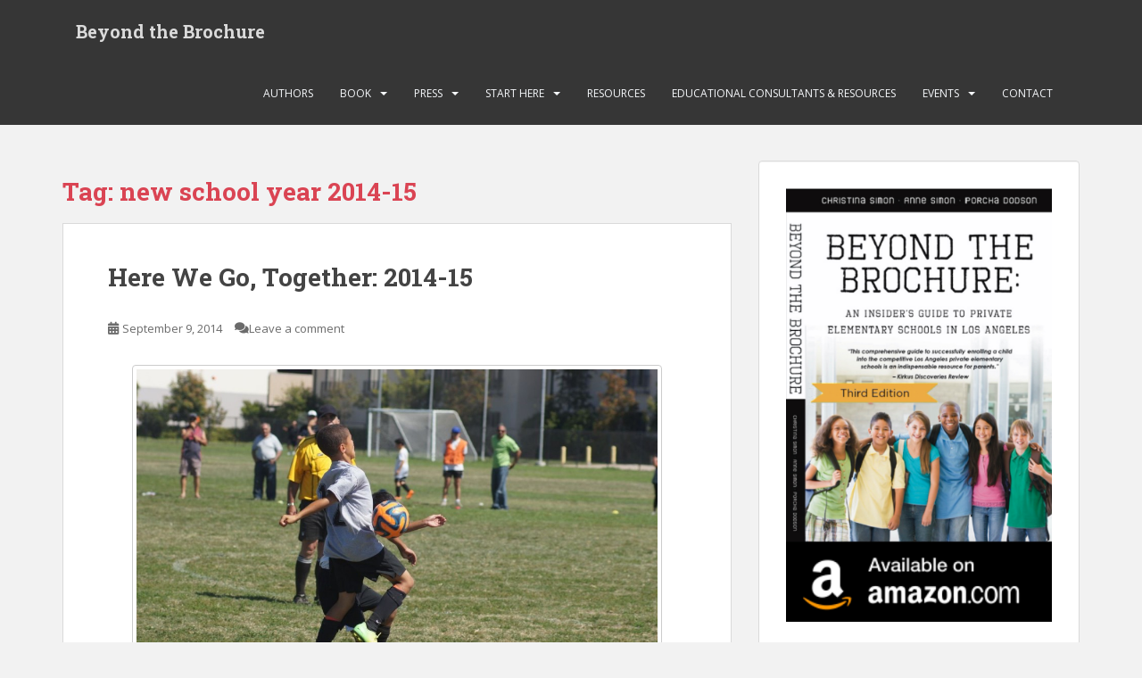

--- FILE ---
content_type: text/html; charset=UTF-8
request_url: https://beyondthebrochurela.com/tag/new-school-year-2014-15/
body_size: 14556
content:
<!doctype html>
<!--[if !IE]>
<html class="no-js non-ie" lang="en"> <![endif]-->
<!--[if IE 7 ]>
<html class="no-js ie7" lang="en"> <![endif]-->
<!--[if IE 8 ]>
<html class="no-js ie8" lang="en"> <![endif]-->
<!--[if IE 9 ]>
<html class="no-js ie9" lang="en"> <![endif]-->
<!--[if gt IE 9]><!-->
<html class="no-js" lang="en"> <!--<![endif]-->
<head>
<meta charset="UTF-8">
<meta name="viewport" content="width=device-width, initial-scale=1">
<meta name="theme-color" content="">
<link rel="profile" href="http://gmpg.org/xfn/11">

<title>new school year 2014-15 &#8211; Beyond the Brochure</title>
<style type='text/css'>
					.no-break br {
						display: none !important;
					}
			</style><meta name='robots' content='max-image-preview:large' />
	<style>img:is([sizes="auto" i], [sizes^="auto," i]) { contain-intrinsic-size: 3000px 1500px }</style>
	<link rel='dns-prefetch' href='//fonts.googleapis.com' />
<link rel="alternate" type="application/rss+xml" title="Beyond the Brochure &raquo; Feed" href="https://beyondthebrochurela.com/feed/" />
<link rel="alternate" type="application/rss+xml" title="Beyond the Brochure &raquo; Comments Feed" href="https://beyondthebrochurela.com/comments/feed/" />
<script type="text/javascript" id="wpp-js" src="https://beyondthebrochurela.com/wp-content/plugins/wordpress-popular-posts/assets/js/wpp.min.js?ver=7.2.0" data-sampling="0" data-sampling-rate="100" data-api-url="https://beyondthebrochurela.com/wp-json/wordpress-popular-posts" data-post-id="0" data-token="accdc3794a" data-lang="0" data-debug="0"></script>
<link rel="alternate" type="application/rss+xml" title="Beyond the Brochure &raquo; new school year 2014-15 Tag Feed" href="https://beyondthebrochurela.com/tag/new-school-year-2014-15/feed/" />
		<!-- This site uses the Google Analytics by ExactMetrics plugin v8.3.1 - Using Analytics tracking - https://www.exactmetrics.com/ -->
		<!-- Note: ExactMetrics is not currently configured on this site. The site owner needs to authenticate with Google Analytics in the ExactMetrics settings panel. -->
					<!-- No tracking code set -->
				<!-- / Google Analytics by ExactMetrics -->
				<!-- This site uses the Google Analytics by MonsterInsights plugin v9.3.0 - Using Analytics tracking - https://www.monsterinsights.com/ -->
		<!-- Note: MonsterInsights is not currently configured on this site. The site owner needs to authenticate with Google Analytics in the MonsterInsights settings panel. -->
					<!-- No tracking code set -->
				<!-- / Google Analytics by MonsterInsights -->
		<script type="text/javascript">
/* <![CDATA[ */
window._wpemojiSettings = {"baseUrl":"https:\/\/s.w.org\/images\/core\/emoji\/15.0.3\/72x72\/","ext":".png","svgUrl":"https:\/\/s.w.org\/images\/core\/emoji\/15.0.3\/svg\/","svgExt":".svg","source":{"concatemoji":"https:\/\/beyondthebrochurela.com\/wp-includes\/js\/wp-emoji-release.min.js?ver=6.7.4"}};
/*! This file is auto-generated */
!function(i,n){var o,s,e;function c(e){try{var t={supportTests:e,timestamp:(new Date).valueOf()};sessionStorage.setItem(o,JSON.stringify(t))}catch(e){}}function p(e,t,n){e.clearRect(0,0,e.canvas.width,e.canvas.height),e.fillText(t,0,0);var t=new Uint32Array(e.getImageData(0,0,e.canvas.width,e.canvas.height).data),r=(e.clearRect(0,0,e.canvas.width,e.canvas.height),e.fillText(n,0,0),new Uint32Array(e.getImageData(0,0,e.canvas.width,e.canvas.height).data));return t.every(function(e,t){return e===r[t]})}function u(e,t,n){switch(t){case"flag":return n(e,"\ud83c\udff3\ufe0f\u200d\u26a7\ufe0f","\ud83c\udff3\ufe0f\u200b\u26a7\ufe0f")?!1:!n(e,"\ud83c\uddfa\ud83c\uddf3","\ud83c\uddfa\u200b\ud83c\uddf3")&&!n(e,"\ud83c\udff4\udb40\udc67\udb40\udc62\udb40\udc65\udb40\udc6e\udb40\udc67\udb40\udc7f","\ud83c\udff4\u200b\udb40\udc67\u200b\udb40\udc62\u200b\udb40\udc65\u200b\udb40\udc6e\u200b\udb40\udc67\u200b\udb40\udc7f");case"emoji":return!n(e,"\ud83d\udc26\u200d\u2b1b","\ud83d\udc26\u200b\u2b1b")}return!1}function f(e,t,n){var r="undefined"!=typeof WorkerGlobalScope&&self instanceof WorkerGlobalScope?new OffscreenCanvas(300,150):i.createElement("canvas"),a=r.getContext("2d",{willReadFrequently:!0}),o=(a.textBaseline="top",a.font="600 32px Arial",{});return e.forEach(function(e){o[e]=t(a,e,n)}),o}function t(e){var t=i.createElement("script");t.src=e,t.defer=!0,i.head.appendChild(t)}"undefined"!=typeof Promise&&(o="wpEmojiSettingsSupports",s=["flag","emoji"],n.supports={everything:!0,everythingExceptFlag:!0},e=new Promise(function(e){i.addEventListener("DOMContentLoaded",e,{once:!0})}),new Promise(function(t){var n=function(){try{var e=JSON.parse(sessionStorage.getItem(o));if("object"==typeof e&&"number"==typeof e.timestamp&&(new Date).valueOf()<e.timestamp+604800&&"object"==typeof e.supportTests)return e.supportTests}catch(e){}return null}();if(!n){if("undefined"!=typeof Worker&&"undefined"!=typeof OffscreenCanvas&&"undefined"!=typeof URL&&URL.createObjectURL&&"undefined"!=typeof Blob)try{var e="postMessage("+f.toString()+"("+[JSON.stringify(s),u.toString(),p.toString()].join(",")+"));",r=new Blob([e],{type:"text/javascript"}),a=new Worker(URL.createObjectURL(r),{name:"wpTestEmojiSupports"});return void(a.onmessage=function(e){c(n=e.data),a.terminate(),t(n)})}catch(e){}c(n=f(s,u,p))}t(n)}).then(function(e){for(var t in e)n.supports[t]=e[t],n.supports.everything=n.supports.everything&&n.supports[t],"flag"!==t&&(n.supports.everythingExceptFlag=n.supports.everythingExceptFlag&&n.supports[t]);n.supports.everythingExceptFlag=n.supports.everythingExceptFlag&&!n.supports.flag,n.DOMReady=!1,n.readyCallback=function(){n.DOMReady=!0}}).then(function(){return e}).then(function(){var e;n.supports.everything||(n.readyCallback(),(e=n.source||{}).concatemoji?t(e.concatemoji):e.wpemoji&&e.twemoji&&(t(e.twemoji),t(e.wpemoji)))}))}((window,document),window._wpemojiSettings);
/* ]]> */
</script>
<style id='wp-emoji-styles-inline-css' type='text/css'>

	img.wp-smiley, img.emoji {
		display: inline !important;
		border: none !important;
		box-shadow: none !important;
		height: 1em !important;
		width: 1em !important;
		margin: 0 0.07em !important;
		vertical-align: -0.1em !important;
		background: none !important;
		padding: 0 !important;
	}
</style>
<link rel='stylesheet' id='wp-block-library-css' href='https://beyondthebrochurela.com/wp-includes/css/dist/block-library/style.min.css?ver=6.7.4' type='text/css' media='all' />
<style id='qsm-quiz-style-inline-css' type='text/css'>


</style>
<link rel='stylesheet' id='wp-components-css' href='https://beyondthebrochurela.com/wp-includes/css/dist/components/style.min.css?ver=6.7.4' type='text/css' media='all' />
<link rel='stylesheet' id='wp-preferences-css' href='https://beyondthebrochurela.com/wp-includes/css/dist/preferences/style.min.css?ver=6.7.4' type='text/css' media='all' />
<link rel='stylesheet' id='wp-block-editor-css' href='https://beyondthebrochurela.com/wp-includes/css/dist/block-editor/style.min.css?ver=6.7.4' type='text/css' media='all' />
<link rel='stylesheet' id='wp-reusable-blocks-css' href='https://beyondthebrochurela.com/wp-includes/css/dist/reusable-blocks/style.min.css?ver=6.7.4' type='text/css' media='all' />
<link rel='stylesheet' id='wp-patterns-css' href='https://beyondthebrochurela.com/wp-includes/css/dist/patterns/style.min.css?ver=6.7.4' type='text/css' media='all' />
<link rel='stylesheet' id='wp-editor-css' href='https://beyondthebrochurela.com/wp-includes/css/dist/editor/style.min.css?ver=6.7.4' type='text/css' media='all' />
<link rel='stylesheet' id='pdf_columns-cgb-style-css-css' href='https://beyondthebrochurela.com/wp-content/plugins/nopeamedia/blocks/dist/blocks.style.build.css?ver=6.7.4' type='text/css' media='all' />
<style id='classic-theme-styles-inline-css' type='text/css'>
/*! This file is auto-generated */
.wp-block-button__link{color:#fff;background-color:#32373c;border-radius:9999px;box-shadow:none;text-decoration:none;padding:calc(.667em + 2px) calc(1.333em + 2px);font-size:1.125em}.wp-block-file__button{background:#32373c;color:#fff;text-decoration:none}
</style>
<style id='global-styles-inline-css' type='text/css'>
:root{--wp--preset--aspect-ratio--square: 1;--wp--preset--aspect-ratio--4-3: 4/3;--wp--preset--aspect-ratio--3-4: 3/4;--wp--preset--aspect-ratio--3-2: 3/2;--wp--preset--aspect-ratio--2-3: 2/3;--wp--preset--aspect-ratio--16-9: 16/9;--wp--preset--aspect-ratio--9-16: 9/16;--wp--preset--color--black: #000000;--wp--preset--color--cyan-bluish-gray: #abb8c3;--wp--preset--color--white: #ffffff;--wp--preset--color--pale-pink: #f78da7;--wp--preset--color--vivid-red: #cf2e2e;--wp--preset--color--luminous-vivid-orange: #ff6900;--wp--preset--color--luminous-vivid-amber: #fcb900;--wp--preset--color--light-green-cyan: #7bdcb5;--wp--preset--color--vivid-green-cyan: #00d084;--wp--preset--color--pale-cyan-blue: #8ed1fc;--wp--preset--color--vivid-cyan-blue: #0693e3;--wp--preset--color--vivid-purple: #9b51e0;--wp--preset--gradient--vivid-cyan-blue-to-vivid-purple: linear-gradient(135deg,rgba(6,147,227,1) 0%,rgb(155,81,224) 100%);--wp--preset--gradient--light-green-cyan-to-vivid-green-cyan: linear-gradient(135deg,rgb(122,220,180) 0%,rgb(0,208,130) 100%);--wp--preset--gradient--luminous-vivid-amber-to-luminous-vivid-orange: linear-gradient(135deg,rgba(252,185,0,1) 0%,rgba(255,105,0,1) 100%);--wp--preset--gradient--luminous-vivid-orange-to-vivid-red: linear-gradient(135deg,rgba(255,105,0,1) 0%,rgb(207,46,46) 100%);--wp--preset--gradient--very-light-gray-to-cyan-bluish-gray: linear-gradient(135deg,rgb(238,238,238) 0%,rgb(169,184,195) 100%);--wp--preset--gradient--cool-to-warm-spectrum: linear-gradient(135deg,rgb(74,234,220) 0%,rgb(151,120,209) 20%,rgb(207,42,186) 40%,rgb(238,44,130) 60%,rgb(251,105,98) 80%,rgb(254,248,76) 100%);--wp--preset--gradient--blush-light-purple: linear-gradient(135deg,rgb(255,206,236) 0%,rgb(152,150,240) 100%);--wp--preset--gradient--blush-bordeaux: linear-gradient(135deg,rgb(254,205,165) 0%,rgb(254,45,45) 50%,rgb(107,0,62) 100%);--wp--preset--gradient--luminous-dusk: linear-gradient(135deg,rgb(255,203,112) 0%,rgb(199,81,192) 50%,rgb(65,88,208) 100%);--wp--preset--gradient--pale-ocean: linear-gradient(135deg,rgb(255,245,203) 0%,rgb(182,227,212) 50%,rgb(51,167,181) 100%);--wp--preset--gradient--electric-grass: linear-gradient(135deg,rgb(202,248,128) 0%,rgb(113,206,126) 100%);--wp--preset--gradient--midnight: linear-gradient(135deg,rgb(2,3,129) 0%,rgb(40,116,252) 100%);--wp--preset--font-size--small: 13px;--wp--preset--font-size--medium: 20px;--wp--preset--font-size--large: 36px;--wp--preset--font-size--x-large: 42px;--wp--preset--spacing--20: 0.44rem;--wp--preset--spacing--30: 0.67rem;--wp--preset--spacing--40: 1rem;--wp--preset--spacing--50: 1.5rem;--wp--preset--spacing--60: 2.25rem;--wp--preset--spacing--70: 3.38rem;--wp--preset--spacing--80: 5.06rem;--wp--preset--shadow--natural: 6px 6px 9px rgba(0, 0, 0, 0.2);--wp--preset--shadow--deep: 12px 12px 50px rgba(0, 0, 0, 0.4);--wp--preset--shadow--sharp: 6px 6px 0px rgba(0, 0, 0, 0.2);--wp--preset--shadow--outlined: 6px 6px 0px -3px rgba(255, 255, 255, 1), 6px 6px rgba(0, 0, 0, 1);--wp--preset--shadow--crisp: 6px 6px 0px rgba(0, 0, 0, 1);}:where(.is-layout-flex){gap: 0.5em;}:where(.is-layout-grid){gap: 0.5em;}body .is-layout-flex{display: flex;}.is-layout-flex{flex-wrap: wrap;align-items: center;}.is-layout-flex > :is(*, div){margin: 0;}body .is-layout-grid{display: grid;}.is-layout-grid > :is(*, div){margin: 0;}:where(.wp-block-columns.is-layout-flex){gap: 2em;}:where(.wp-block-columns.is-layout-grid){gap: 2em;}:where(.wp-block-post-template.is-layout-flex){gap: 1.25em;}:where(.wp-block-post-template.is-layout-grid){gap: 1.25em;}.has-black-color{color: var(--wp--preset--color--black) !important;}.has-cyan-bluish-gray-color{color: var(--wp--preset--color--cyan-bluish-gray) !important;}.has-white-color{color: var(--wp--preset--color--white) !important;}.has-pale-pink-color{color: var(--wp--preset--color--pale-pink) !important;}.has-vivid-red-color{color: var(--wp--preset--color--vivid-red) !important;}.has-luminous-vivid-orange-color{color: var(--wp--preset--color--luminous-vivid-orange) !important;}.has-luminous-vivid-amber-color{color: var(--wp--preset--color--luminous-vivid-amber) !important;}.has-light-green-cyan-color{color: var(--wp--preset--color--light-green-cyan) !important;}.has-vivid-green-cyan-color{color: var(--wp--preset--color--vivid-green-cyan) !important;}.has-pale-cyan-blue-color{color: var(--wp--preset--color--pale-cyan-blue) !important;}.has-vivid-cyan-blue-color{color: var(--wp--preset--color--vivid-cyan-blue) !important;}.has-vivid-purple-color{color: var(--wp--preset--color--vivid-purple) !important;}.has-black-background-color{background-color: var(--wp--preset--color--black) !important;}.has-cyan-bluish-gray-background-color{background-color: var(--wp--preset--color--cyan-bluish-gray) !important;}.has-white-background-color{background-color: var(--wp--preset--color--white) !important;}.has-pale-pink-background-color{background-color: var(--wp--preset--color--pale-pink) !important;}.has-vivid-red-background-color{background-color: var(--wp--preset--color--vivid-red) !important;}.has-luminous-vivid-orange-background-color{background-color: var(--wp--preset--color--luminous-vivid-orange) !important;}.has-luminous-vivid-amber-background-color{background-color: var(--wp--preset--color--luminous-vivid-amber) !important;}.has-light-green-cyan-background-color{background-color: var(--wp--preset--color--light-green-cyan) !important;}.has-vivid-green-cyan-background-color{background-color: var(--wp--preset--color--vivid-green-cyan) !important;}.has-pale-cyan-blue-background-color{background-color: var(--wp--preset--color--pale-cyan-blue) !important;}.has-vivid-cyan-blue-background-color{background-color: var(--wp--preset--color--vivid-cyan-blue) !important;}.has-vivid-purple-background-color{background-color: var(--wp--preset--color--vivid-purple) !important;}.has-black-border-color{border-color: var(--wp--preset--color--black) !important;}.has-cyan-bluish-gray-border-color{border-color: var(--wp--preset--color--cyan-bluish-gray) !important;}.has-white-border-color{border-color: var(--wp--preset--color--white) !important;}.has-pale-pink-border-color{border-color: var(--wp--preset--color--pale-pink) !important;}.has-vivid-red-border-color{border-color: var(--wp--preset--color--vivid-red) !important;}.has-luminous-vivid-orange-border-color{border-color: var(--wp--preset--color--luminous-vivid-orange) !important;}.has-luminous-vivid-amber-border-color{border-color: var(--wp--preset--color--luminous-vivid-amber) !important;}.has-light-green-cyan-border-color{border-color: var(--wp--preset--color--light-green-cyan) !important;}.has-vivid-green-cyan-border-color{border-color: var(--wp--preset--color--vivid-green-cyan) !important;}.has-pale-cyan-blue-border-color{border-color: var(--wp--preset--color--pale-cyan-blue) !important;}.has-vivid-cyan-blue-border-color{border-color: var(--wp--preset--color--vivid-cyan-blue) !important;}.has-vivid-purple-border-color{border-color: var(--wp--preset--color--vivid-purple) !important;}.has-vivid-cyan-blue-to-vivid-purple-gradient-background{background: var(--wp--preset--gradient--vivid-cyan-blue-to-vivid-purple) !important;}.has-light-green-cyan-to-vivid-green-cyan-gradient-background{background: var(--wp--preset--gradient--light-green-cyan-to-vivid-green-cyan) !important;}.has-luminous-vivid-amber-to-luminous-vivid-orange-gradient-background{background: var(--wp--preset--gradient--luminous-vivid-amber-to-luminous-vivid-orange) !important;}.has-luminous-vivid-orange-to-vivid-red-gradient-background{background: var(--wp--preset--gradient--luminous-vivid-orange-to-vivid-red) !important;}.has-very-light-gray-to-cyan-bluish-gray-gradient-background{background: var(--wp--preset--gradient--very-light-gray-to-cyan-bluish-gray) !important;}.has-cool-to-warm-spectrum-gradient-background{background: var(--wp--preset--gradient--cool-to-warm-spectrum) !important;}.has-blush-light-purple-gradient-background{background: var(--wp--preset--gradient--blush-light-purple) !important;}.has-blush-bordeaux-gradient-background{background: var(--wp--preset--gradient--blush-bordeaux) !important;}.has-luminous-dusk-gradient-background{background: var(--wp--preset--gradient--luminous-dusk) !important;}.has-pale-ocean-gradient-background{background: var(--wp--preset--gradient--pale-ocean) !important;}.has-electric-grass-gradient-background{background: var(--wp--preset--gradient--electric-grass) !important;}.has-midnight-gradient-background{background: var(--wp--preset--gradient--midnight) !important;}.has-small-font-size{font-size: var(--wp--preset--font-size--small) !important;}.has-medium-font-size{font-size: var(--wp--preset--font-size--medium) !important;}.has-large-font-size{font-size: var(--wp--preset--font-size--large) !important;}.has-x-large-font-size{font-size: var(--wp--preset--font-size--x-large) !important;}
:where(.wp-block-post-template.is-layout-flex){gap: 1.25em;}:where(.wp-block-post-template.is-layout-grid){gap: 1.25em;}
:where(.wp-block-columns.is-layout-flex){gap: 2em;}:where(.wp-block-columns.is-layout-grid){gap: 2em;}
:root :where(.wp-block-pullquote){font-size: 1.5em;line-height: 1.6;}
</style>
<link rel='stylesheet' id='css/e2pdf.frontend.global-css' href='https://beyondthebrochurela.com/wp-content/plugins/e2pdf/css/e2pdf.frontend.global.css?ver=1.28.13' type='text/css' media='all' />
<link rel='stylesheet' id='pdf-generator-for-wp-css' href='https://beyondthebrochurela.com/wp-content/plugins/pdf-generator-for-wp/public/src/scss/pdf-generator-for-wp-public.css?ver=1.5.6' type='text/css' media='all' />
<link rel='stylesheet' id='dashicons-css' href='https://beyondthebrochurela.com/wp-includes/css/dashicons.min.css?ver=6.7.4' type='text/css' media='all' />
<link rel='stylesheet' id='thickbox-css' href='https://beyondthebrochurela.com/wp-includes/js/thickbox/thickbox.css?ver=6.7.4' type='text/css' media='all' />
<link rel='stylesheet' id='pdf-generator-for-wpcommon-css' href='https://beyondthebrochurela.com/wp-content/plugins/pdf-generator-for-wp/common/src/scss/pdf-generator-for-wp-common.css?ver=1.5.6' type='text/css' media='all' />
<link rel='stylesheet' id='SFSIPLUSmainCss-css' href='https://beyondthebrochurela.com/wp-content/plugins/ultimate-social-media-plus/css/sfsi-style.css?ver=3.7.0' type='text/css' media='all' />
<link rel='stylesheet' id='wpProQuiz_front_style-css' href='https://beyondthebrochurela.com/wp-content/plugins/wp-pro-quiz/css/wpProQuiz_front.min.css?ver=0.37' type='text/css' media='all' />
<link rel='stylesheet' id='wordpress-popular-posts-css-css' href='https://beyondthebrochurela.com/wp-content/plugins/wordpress-popular-posts/assets/css/wpp.css?ver=7.2.0' type='text/css' media='all' />
<link rel='stylesheet' id='sparkling-bootstrap-css' href='https://beyondthebrochurela.com/wp-content/themes/sparkling/assets/css/bootstrap.min.css?ver=6.7.4' type='text/css' media='all' />
<link rel='stylesheet' id='sparkling-icons-css' href='https://beyondthebrochurela.com/wp-content/themes/sparkling/assets/css/fontawesome-all.min.css?ver=5.1.1.' type='text/css' media='all' />
<link rel='stylesheet' id='sparkling-fonts-css' href='//fonts.googleapis.com/css?family=Open+Sans%3A400italic%2C400%2C600%2C700%7CRoboto+Slab%3A400%2C300%2C700&#038;ver=6.7.4' type='text/css' media='all' />
<link rel='stylesheet' id='sparkling-style-css' href='https://beyondthebrochurela.com/wp-content/themes/sparkling/style.css?ver=2.4.2' type='text/css' media='all' />
<script type="text/javascript" src="https://beyondthebrochurela.com/wp-includes/js/jquery/jquery.min.js?ver=3.7.1" id="jquery-core-js"></script>
<script type="text/javascript" src="https://beyondthebrochurela.com/wp-includes/js/jquery/jquery-migrate.min.js?ver=3.4.1" id="jquery-migrate-js"></script>
<script type="text/javascript" src="https://beyondthebrochurela.com/wp-content/plugins/e2pdf/js/e2pdf.frontend.js?ver=1.28.13" id="js/e2pdf.frontend-js"></script>
<script type="text/javascript" id="pdf-generator-for-wppublic-js-js-extra">
/* <![CDATA[ */
var pgfw_public_param = {"ajaxurl":"https:\/\/beyondthebrochurela.com\/wp-admin\/admin-ajax.php"};
/* ]]> */
</script>
<script type="text/javascript" src="https://beyondthebrochurela.com/wp-content/plugins/pdf-generator-for-wp/public/src/js/pdf-generator-for-wp-public.js?ver=1.5.6" id="pdf-generator-for-wppublic-js-js"></script>
<script type="text/javascript" id="pdf-generator-for-wpcommon-js-extra">
/* <![CDATA[ */
var pgfw_common_param = {"ajaxurl":"https:\/\/beyondthebrochurela.com\/wp-admin\/admin-ajax.php","nonce":"e7336a0432","loader":"https:\/\/beyondthebrochurela.com\/wp-content\/plugins\/pdf-generator-for-wp\/admin\/src\/images\/loader.gif","processing_html":"<span style=\"color:#1e73be;\">Please wait....<\/span>","email_submit_error":"<span style=\"color:#8e4b86;\">Some unexpected error occurred. Kindly Resubmit again<\/span>"};
/* ]]> */
</script>
<script type="text/javascript" src="https://beyondthebrochurela.com/wp-content/plugins/pdf-generator-for-wp/common/src/js/pdf-generator-for-wp-common.js?ver=1.5.6" id="pdf-generator-for-wpcommon-js"></script>
<script type="text/javascript" src="https://beyondthebrochurela.com/wp-content/plugins/pdf-generator-for-wp/common/src/js/flipbook.bundle.js?ver=1.5.6" id="flipbook-bundle-js"></script>
<script type="text/javascript" src="https://beyondthebrochurela.com/wp-content/themes/sparkling/assets/js/vendor/bootstrap.min.js?ver=6.7.4" id="sparkling-bootstrapjs-js"></script>
<script type="text/javascript" src="https://beyondthebrochurela.com/wp-content/themes/sparkling/assets/js/functions.js?ver=20180503" id="sparkling-functions-js"></script>
<link rel="https://api.w.org/" href="https://beyondthebrochurela.com/wp-json/" /><link rel="alternate" title="JSON" type="application/json" href="https://beyondthebrochurela.com/wp-json/wp/v2/tags/1000" /><link rel="EditURI" type="application/rsd+xml" title="RSD" href="https://beyondthebrochurela.com/xmlrpc.php?rsd" />
<meta name="generator" content="WordPress 6.7.4" />
<!-- Global site tag (gtag.js) - Google Analytics -->
<script async src="https://www.googletagmanager.com/gtag/js?id=UA-131738549-1"></script>
<script>
  window.dataLayer = window.dataLayer || [];
  function gtag(){dataLayer.push(arguments);}
  gtag('js', new Date());

  gtag('config', 'UA-131738549-1');
</script><script charset="utf-8" type="text/javascript">var switchTo5x=true;</script>
<script charset="utf-8" type="text/javascript" src="https://w.sharethis.com/button/buttons.js"></script>
<script charset="utf-8" type="text/javascript">stLight.options({"publisher":"d5595fc7-213e-46dc-b9de-3526d57c22db","doNotCopy":true,"hashAddressBar":false,"doNotHash":true});var st_type="wordpress4.1.1";</script>
	<script>
		window.addEventListener("sfsi_plus_functions_loaded", function() {
			var body = document.getElementsByTagName('body')[0];
			// console.log(body);
			body.classList.add("sfsi_plus_3.53");
		})
		// window.addEventListener('sfsi_plus_functions_loaded',function(e) {
		// 	jQuery("body").addClass("sfsi_plus_3.53")
		// });
		jQuery(document).ready(function(e) {
			jQuery("body").addClass("sfsi_plus_3.53")
		});

		function sfsi_plus_processfurther(ref) {
			var feed_id = '[base64]';
			var feedtype = 8;
			var email = jQuery(ref).find('input[name="email"]').val();
			var filter = /^(([^<>()[\]\\.,;:\s@\"]+(\.[^<>()[\]\\.,;:\s@\"]+)*)|(\".+\"))@((\[[0-9]{1,3}\.[0-9]{1,3}\.[0-9]{1,3}\.[0-9]{1,3}\])|(([a-zA-Z\-0-9]+\.)+[a-zA-Z]{2,}))$/;
			if ((email != "Enter your email") && (filter.test(email))) {
				if (feedtype == "8") {
					var url = "https://api.follow.it/subscription-form/" + feed_id + "/" + feedtype;
					window.open(url, "popupwindow", "scrollbars=yes,width=1080,height=760");
					return true;
				}
			} else {
				alert("Please enter email address");
				jQuery(ref).find('input[name="email"]').focus();
				return false;
			}
		}
	</script>
	<style>
		.sfsi_plus_subscribe_Popinner {
			width: 100% !important;
			height: auto !important;
			border: 1px solid #b5b5b5 !important;
			padding: 18px 0px !important;
			background-color: #ffffff !important;
		}

		.sfsi_plus_subscribe_Popinner form {
			margin: 0 20px !important;
		}

		.sfsi_plus_subscribe_Popinner h5 {
			font-family: Helvetica,Arial,sans-serif !important;

			font-weight: bold !important;
			color: #000000 !important;
			font-size: 16px !important;
			text-align: center !important;
			margin: 0 0 10px !important;
			padding: 0 !important;
		}

		.sfsi_plus_subscription_form_field {
			margin: 5px 0 !important;
			width: 100% !important;
			display: inline-flex;
			display: -webkit-inline-flex;
		}

		.sfsi_plus_subscription_form_field input {
			width: 100% !important;
			padding: 10px 0px !important;
		}

		.sfsi_plus_subscribe_Popinner input[type=email] {
			font-family: Helvetica,Arial,sans-serif !important;

			font-style: normal !important;
			color:  !important;
			font-size: 14px !important;
			text-align: center !important;
		}

		.sfsi_plus_subscribe_Popinner input[type=email]::-webkit-input-placeholder {
			font-family: Helvetica,Arial,sans-serif !important;

			font-style: normal !important;
			color:  !important;
			font-size: 14px !important;
			text-align: center !important;
		}

		.sfsi_plus_subscribe_Popinner input[type=email]:-moz-placeholder {
			/* Firefox 18- */
			font-family: Helvetica,Arial,sans-serif !important;

			font-style: normal !important;
			color:  !important;
			font-size: 14px !important;
			text-align: center !important;
		}

		.sfsi_plus_subscribe_Popinner input[type=email]::-moz-placeholder {
			/* Firefox 19+ */
			font-family: Helvetica,Arial,sans-serif !important;

			font-style: normal !important;
			color:  !important;
			font-size: 14px !important;
			text-align: center !important;
		}

		.sfsi_plus_subscribe_Popinner input[type=email]:-ms-input-placeholder {
			font-family: Helvetica,Arial,sans-serif !important;

			font-style: normal !important;
			color:  !important;
			font-size: 14px !important;
			text-align: center !important;
		}

		.sfsi_plus_subscribe_Popinner input[type=submit] {
			font-family: Helvetica,Arial,sans-serif !important;

			font-weight: bold !important;
			color: #000000 !important;
			font-size: 16px !important;
			text-align: center !important;
			background-color: #dedede !important;
		}
	</style>
	<meta name="follow.[base64]" content="VzRCZnvKzXdxRWnGwaA0"/> <meta name="viewport" content="width=device-width, initial-scale=1">            <style id="wpp-loading-animation-styles">@-webkit-keyframes bgslide{from{background-position-x:0}to{background-position-x:-200%}}@keyframes bgslide{from{background-position-x:0}to{background-position-x:-200%}}.wpp-widget-block-placeholder,.wpp-shortcode-placeholder{margin:0 auto;width:60px;height:3px;background:#dd3737;background:linear-gradient(90deg,#dd3737 0%,#571313 10%,#dd3737 100%);background-size:200% auto;border-radius:3px;-webkit-animation:bgslide 1s infinite linear;animation:bgslide 1s infinite linear}</style>
            <style type="text/css">.social-icons li a {background-color: #e06773 !important ;}#footer-area .social-icons li a {background-color: #e06773 !important ;}body, .entry-content {color:#6B6B6B}.entry-content {font-family: Open Sans;}.entry-content {font-size:14px}.entry-content {font-weight:normal}</style>		<style type="text/css">
				.navbar > .container .navbar-brand {
			color: #dadada;
		}
		</style>
	
</head>

<body class="archive tag tag-new-school-year-2014-15 tag-1000 sfsi_plus_actvite_theme_default">
	<a class="sr-only sr-only-focusable" href="#content">Skip to main content</a>
<div id="page" class="hfeed site">

	<header id="masthead" class="site-header" role="banner">
		<nav class="navbar navbar-default
		" role="navigation">
			<div class="container">
				<div class="row">
					<div class="site-navigation-inner col-sm-12">
						<div class="navbar-header">


														<div id="logo">
															<p class="site-name">																		<a class="navbar-brand" href="https://beyondthebrochurela.com/" title="Beyond the Brochure" rel="home">Beyond the Brochure</a>
																</p>																													</div><!-- end of #logo -->

							<button type="button" class="btn navbar-toggle" data-toggle="collapse" data-target=".navbar-ex1-collapse">
								<span class="sr-only">Toggle navigation</span>
								<span class="icon-bar"></span>
								<span class="icon-bar"></span>
								<span class="icon-bar"></span>
							</button>
						</div>



						<div class="collapse navbar-collapse navbar-ex1-collapse"><ul id="menu-menu" class="nav navbar-nav"><li id="menu-item-10484" class="menu-item menu-item-type-post_type menu-item-object-page menu-item-10484"><a href="https://beyondthebrochurela.com/about-the-authors/">Authors</a></li>
<li id="menu-item-10487" class="menu-item menu-item-type-post_type menu-item-object-page menu-item-has-children menu-item-10487 dropdown"><a href="https://beyondthebrochurela.com/about-the-authors/where-to-buy/">Book</a><span class="caret sparkling-dropdown"></span>
<ul role="menu" class=" dropdown-menu">
	<li id="menu-item-10488" class="menu-item menu-item-type-post_type menu-item-object-page menu-item-10488"><a href="https://beyondthebrochurela.com/about-the-authors/about-the-book/">About the Book</a></li>
	<li id="menu-item-10556" class="menu-item menu-item-type-post_type menu-item-object-page menu-item-10556"><a href="https://beyondthebrochurela.com/about-the-authors/where-to-buy/">Where to Buy</a></li>
	<li id="menu-item-10485" class="menu-item menu-item-type-post_type menu-item-object-page menu-item-10485"><a href="https://beyondthebrochurela.com/about-the-authors/where-to-buy-in-l-a/">Where to Buy in L.A.</a></li>
</ul>
</li>
<li id="menu-item-10481" class="menu-item menu-item-type-post_type menu-item-object-page menu-item-has-children menu-item-10481 dropdown"><a href="https://beyondthebrochurela.com/press-coverage/">Press</a><span class="caret sparkling-dropdown"></span>
<ul role="menu" class=" dropdown-menu">
	<li id="menu-item-10557" class="menu-item menu-item-type-post_type menu-item-object-page menu-item-10557"><a href="https://beyondthebrochurela.com/press-coverage/">Press Coverage</a></li>
	<li id="menu-item-10482" class="menu-item menu-item-type-post_type menu-item-object-page menu-item-10482"><a href="https://beyondthebrochurela.com/?page_id=739">Find Us Here Too</a></li>
	<li id="menu-item-10489" class="menu-item menu-item-type-post_type menu-item-object-page menu-item-10489"><a href="https://beyondthebrochurela.com/about-the-authors/about-the-book/endorsements/">Praise For Beyond The Brochure</a></li>
</ul>
</li>
<li id="menu-item-10475" class="menu-item menu-item-type-post_type menu-item-object-page menu-item-has-children menu-item-10475 dropdown"><a href="https://beyondthebrochurela.com/new-to-the-blog-start-here/">Start Here</a><span class="caret sparkling-dropdown"></span>
<ul role="menu" class=" dropdown-menu">
	<li id="menu-item-10558" class="menu-item menu-item-type-post_type menu-item-object-page menu-item-10558"><a href="https://beyondthebrochurela.com/new-to-the-blog-start-here/">New To The Blog? Start Here!</a></li>
	<li id="menu-item-10479" class="menu-item menu-item-type-post_type menu-item-object-page menu-item-10479"><a href="https://beyondthebrochurela.com/beyond-the-brochures-school-profiles/">School Profiles</a></li>
	<li id="menu-item-10477" class="menu-item menu-item-type-post_type menu-item-object-page menu-item-10477"><a href="https://beyondthebrochurela.com/new-to-the-blog-start-here/parent-interviews/">Parent Interviews</a></li>
	<li id="menu-item-10478" class="menu-item menu-item-type-post_type menu-item-object-page menu-item-10478"><a href="https://beyondthebrochurela.com/new-to-the-blog-start-here/touring-schools-2/">Touring Schools</a></li>
	<li id="menu-item-10476" class="menu-item menu-item-type-post_type menu-item-object-page menu-item-10476"><a href="https://beyondthebrochurela.com/new-to-the-blog-start-here/your-childs-testingvisiting-day/">Your Child&#8217;s Testing/Visiting Day</a></li>
</ul>
</li>
<li id="menu-item-12227" class="menu-item menu-item-type-post_type menu-item-object-page menu-item-12227"><a href="https://beyondthebrochurela.com/resources/">Resources</a></li>
<li id="menu-item-10483" class="menu-item menu-item-type-post_type menu-item-object-page menu-item-10483"><a href="https://beyondthebrochurela.com/educational-consultants/">Educational Consultants &#038; Resources</a></li>
<li id="menu-item-10480" class="menu-item menu-item-type-post_type menu-item-object-page menu-item-has-children menu-item-10480 dropdown"><a href="https://beyondthebrochurela.com/upcoming-beyond-the-brochure-events/">Events</a><span class="caret sparkling-dropdown"></span>
<ul role="menu" class=" dropdown-menu">
	<li id="menu-item-10486" class="menu-item menu-item-type-post_type menu-item-object-page menu-item-10486"><a href="https://beyondthebrochurela.com/about-the-authors/preschool-donations/">Author Speaking Events</a></li>
	<li id="menu-item-10559" class="menu-item menu-item-type-post_type menu-item-object-page menu-item-10559"><a href="https://beyondthebrochurela.com/upcoming-beyond-the-brochure-events/">Upcoming L.A. Private School Events</a></li>
</ul>
</li>
<li id="menu-item-10560" class="menu-item menu-item-type-custom menu-item-object-custom menu-item-10560"><a href="mailto:csimon2007@mac.com">Contact</a></li>
</ul></div>


					</div>
				</div>
			</div>
		</nav><!-- .site-navigation -->
	</header><!-- #masthead -->

	<div id="content" class="site-content">

		<div class="top-section">
								</div>

		<div class="container main-content-area">
						<div class="row pull-left">
				<div class="main-content-inner col-sm-12 col-md-8">

	 <div id="primary" class="content-area">
		 <main id="main" class="site-main" role="main">

			
				<header class="page-header">
					<h1 class="page-title">Tag: <span>new school year 2014-15</span></h1>				</header><!-- .page-header -->

				
<article id="post-9287" class="post-9287 post type-post status-publish format-standard hentry category-beyond-the-brochure tag-getting-started-with-private-elementary-school-admissions tag-new-school-year-2014-15 tag-viewpoint-school">
	<div class="blog-item-wrap">
				<a href="https://beyondthebrochurela.com/here-we-go-together-2014-15/" title="Here We Go, Together: 2014-15" >
							</a>
		<div class="post-inner-content">
			<header class="entry-header page-header">

				<h2 class="entry-title"><a href="https://beyondthebrochurela.com/here-we-go-together-2014-15/" rel="bookmark">Here We Go, Together: 2014-15</a></h2>

								<div class="entry-meta">
					<span class="posted-on"><i class="fa fa-calendar-alt"></i> <a href="https://beyondthebrochurela.com/here-we-go-together-2014-15/" rel="bookmark"><time class="entry-date published" datetime="2014-09-09T14:18:48-07:00">September 9, 2014</time><time class="updated" datetime="2014-09-09T14:19:54-07:00">September 9, 2014</time></a></span><span class="byline"> <i class="fa fa-user"></i> <span class="author vcard"><a class="url fn n" href="https://beyondthebrochurela.com/author/admin/">admin</a></span></span>				<span class="comments-link"><i class="fa fa-comments"></i><a href="https://beyondthebrochurela.com/here-we-go-together-2014-15/#respond">Leave a comment</a></span>
				
				
				</div><!-- .entry-meta -->
							</header><!-- .entry-header -->

						<div class="entry-content">

				<figure id="attachment_9289" class="thumbnail wp-caption aligncenter" style="width: 594px"><a href="https://beyondthebrochurela.com/wp-content/uploads/2014/09/Santa-Barbara-Summer-Cup.jpg"><img fetchpriority="high" decoding="async" class="size-large wp-image-9289" alt="Santa Barbara Summer Cup Tournament. Champs! " src="https://beyondthebrochurela.com/wp-content/uploads/2014/09/Santa-Barbara-Summer-Cup-1024x680.jpg" width="584" height="387" srcset="https://beyondthebrochurela.com/wp-content/uploads/2014/09/Santa-Barbara-Summer-Cup-1024x680.jpg 1024w, https://beyondthebrochurela.com/wp-content/uploads/2014/09/Santa-Barbara-Summer-Cup-300x199.jpg 300w, https://beyondthebrochurela.com/wp-content/uploads/2014/09/Santa-Barbara-Summer-Cup-451x300.jpg 451w, https://beyondthebrochurela.com/wp-content/uploads/2014/09/Santa-Barbara-Summer-Cup.jpg 1280w" sizes="(max-width: 584px) 100vw, 584px" /></a><figcaption class="caption wp-caption-text">My son in the final game at Santa Barbara Summer Cup Tournament. FCLA team 2014 champs!</figcaption></figure>
<p>My kids started their second year at <a href="https://beyondthebrochurela.com/getting-started-at-viewpoint-our-new-school/">Viewpoint School</a> last week, my son in 5<sup>th</sup> grade and my daughter in 8<sup>th</sup> grade (I know!). It seems like everything is already in full swing with football practice, back-to-school night, homework, tryouts, auditions and volunteering mode. As the kids get older, juggling their schedules becomes more challenging, but it’s exciting to watch them tackle new classes and activities with excitement and enthusiasm</p>
<p>&nbsp;</p>
<p>For those of you who are new here, I haven’t forgotten about <a href="https://beyondthebrochurela.com/your-childs-visiting-testing-day/">my own first application process for kindergarten.</a> It is the reason I keep writing this blog and speaking at preschools. I strongly believe every parent who wants a private school education in L.A. should have as much information available to him or her as possible. The notion that every year parents all across this city have to reinvent the wheel every September by spending hours researching information about schools, but coming up almost empty handed, bothers me. The information is there, it just isn’t as easily accessible as it should be. Most schools give very limited information on their websites. A few offer a solid admissions roadmap. Overall, websites have improved since we applied for kindergarten in 2006. Other parents can be a wealth of knowledge, but are often not willing to share with people they don’t know well (this has definitely been my experience).  Some <a href="https://beyondthebrochurela.com/why-your-preschool-director-may-be-your-best-ally-during-admissions/">preschool directors </a>are a great information source (ours definitely was). Educational consultants can help those families who need assistance navigating the entire process or a few hours with an expert.</p>
<p>&nbsp;</p>
<figure id="attachment_9293" class="thumbnail wp-caption aligncenter" style="width: 594px"><a href="https://beyondthebrochurela.com/wp-content/uploads/2014/09/Photo-by-Smallwood-2012.jpg"><img decoding="async" class="size-large wp-image-9293" alt="One of my favorite pics of the kids, 2012. Photo: Joy Smallwood" src="https://beyondthebrochurela.com/wp-content/uploads/2014/09/Photo-by-Smallwood-2012-715x1024.jpg" width="584" height="836" srcset="https://beyondthebrochurela.com/wp-content/uploads/2014/09/Photo-by-Smallwood-2012-715x1024.jpg 715w, https://beyondthebrochurela.com/wp-content/uploads/2014/09/Photo-by-Smallwood-2012-209x300.jpg 209w" sizes="(max-width: 584px) 100vw, 584px" /></a><figcaption class="caption wp-caption-text">One of my favorite pics of the kids, 2012. Photo: Joy Smallwood</figcaption></figure>
<p>What this all adds up to is the “insider” information is there for those who are “insiders” when it should be available to anyone who wants it. Why should a mom who has a friend at a private school have better, more accurate information about applying then a family without connections? This is a rhetorical question, but its also one that I faced when we first applied. Generally, I found most parents to be tight-lipped about the admissions process, but occasionally I’d encounter a generous person who’d share really good advice. We also had a preschool director who was both well-connected and experienced with all things admissions. And, we had Anne Simon, my co-author and step-mom who helped us tremendously.</p>
<p>&nbsp;</p>
<figure id="attachment_9291" class="thumbnail wp-caption aligncenter" style="width: 594px"><a href="https://beyondthebrochurela.com/wp-content/uploads/2014/09/SF-at-Hops-Hominy.jpg"><img decoding="async" class="size-large wp-image-9291" alt="Summer in San Francisco" src="https://beyondthebrochurela.com/wp-content/uploads/2014/09/SF-at-Hops-Hominy-768x1024.jpg" width="584" height="778" srcset="https://beyondthebrochurela.com/wp-content/uploads/2014/09/SF-at-Hops-Hominy-768x1024.jpg 768w, https://beyondthebrochurela.com/wp-content/uploads/2014/09/SF-at-Hops-Hominy.jpg 852w" sizes="(max-width: 584px) 100vw, 584px" /></a><figcaption class="caption wp-caption-text">A fun weekend trip this summer to San Francisco with our extended family</figcaption></figure>
<p>Now that I’ve been a mom at two different private schools, I know how much “insider” information and contacts help applicant families.  Being able to say you know a current family can help your application. I’ve written recommendation letters for friends and lobbied for their kids to be accepted. Trust me when I say it can move the application from the bottom of the pile to the top.</p>
<p>&nbsp;</p>
<p>So, for those who are new to the blog, just starting the admissions process, welcome. I hope you find this blog a good source of information as you proceed through tours, interviews and visiting days. The pressure can be intense and exhausting. Most of the process is highly subjective, with a few objective aspects like application deadlines or tour dates. I also hope you find the funny in it (as we try to do) every once in a while. After all, private schools can be shrouded in secrecy, much like country clubs (actually, the two go hand in hand at a few elite schools where parents refer their friends from the country club to the school and conversely, parents join specific country clubs with the hope of getting help from members who are parents at a particular school). These are the kind of things that will always surprise me, no matter how many years we’re at private school. The private airplane hanger and soccer field in the back yard also cause my eyes to widen. The idea of <a href="https://beyondthebrochurela.com/finding-your-community-at-la-private-elementary-schools/">community at private schools</a> is one I’ve struggled with. If I were starting over, I’d have focused more on whether the school was a fit for our entire family, not just the kids. I’d pay closer attention to the subtle things that make a school what it is (or is not). I’ve made a few good friends during these years, but my biggest challenge has been finding a true sense of community. Thankfully, I see that beginning to happen at Viewpoint.</p>
<p>&nbsp;</p>
<figure id="attachment_9295" class="thumbnail wp-caption aligncenter" style="width: 650px"><a href="https://beyondthebrochurela.com/wp-content/uploads/2014/09/Madeo-.jpg"><img loading="lazy" decoding="async" class="size-full wp-image-9295" alt="Barry's birthday dinner at Madeo" src="https://beyondthebrochurela.com/wp-content/uploads/2014/09/Madeo-.jpg" width="640" height="360" srcset="https://beyondthebrochurela.com/wp-content/uploads/2014/09/Madeo-.jpg 640w, https://beyondthebrochurela.com/wp-content/uploads/2014/09/Madeo--300x168.jpg 300w, https://beyondthebrochurela.com/wp-content/uploads/2014/09/Madeo--500x281.jpg 500w" sizes="auto, (max-width: 640px) 100vw, 640px" /></a><figcaption class="caption wp-caption-text">Barry&#8217;s birthday dinner at Madeo</figcaption></figure>
<p><em>Beyond The Brochure</em> was started in 2010, after the First Edition of our book (the Second Edition was released in Oct. 2013). Most of the writing on this blog is mine, with help my co-authors and from <a href="https://beyondthebrochurela.com/guest-blogger-isla-an-unlikely-road-to-mirman-school/">amazing guest bloggers</a>. I post about 1-2 times per week and I spend about 30 hours/week on the blog, marketing the book and related events and activities. Anne and I respond to every reader email (csimon2007 at gmail dot com) and I love meeting you at events, putting faces to names and being able to share information.  I also use the blog’s<a href="http://www.facebook.com/BeyondTheBrochure"> Facebook page </a>as a place to share our blog posts and interesting stuff I find online related to events, education, parenting, books, etc. Yesterday, I posted a blurb about Elon Musk (Tesla, Paypal founder) who has started a new invite-only private school, after he left Mirman School.  If you want to know more about me personally, you can find it in the <a href="https://beyondthebrochurela.com/about-the-authors/">“About The Authors”</a> or the <a href="https://beyondthebrochurela.com/find-us-here-too/">“Find Us Here Too”</a> sections across the blog header.</p>
<p>&nbsp;</p>
<p><a href="https://beyondthebrochurela.com/guest-blogger-barry-las-private-elementary-school-royalty/">Barry</a> and I didn’t apply to schools as “insiders” but rather as parents who wanted our kids to go to private school. Now that its been more than 7 years as private school parents, I guess you could say that we are firmly on the inside, although writing this blog and my <a href="https://beyondthebrochurela.com/guest-blogger-barry-private-school-boys-and-sports-backyard-bradys-tom-driveway-durants-kevin/">husband’s rather sarcastic sense of humor </a>will probably always keep us from being deep insiders who serve on the board or that sort of thing. And that suits us perfectly.</p>
<p>&nbsp;</p>
<p><em>Cheers to a fantastic 2014-15! &#8211;Christina</em></p>
<p class="no-break"><span class='st_facebook_large' st_title='Here We Go, Together: 2014-15' st_url='https://beyondthebrochurela.com/here-we-go-together-2014-15/'></span><span st_via='beyondbrochure' st_username='beyondbrochure' class='st_twitter_large' st_title='Here We Go, Together: 2014-15' st_url='https://beyondthebrochurela.com/here-we-go-together-2014-15/'></span><span st_title='Here We Go, Together: 2014-15' st_url='https://beyondthebrochurela.com/here-we-go-together-2014-15/' class='st_pinterest_large'></span><span st_title='Here We Go, Together: 2014-15' st_url='https://beyondthebrochurela.com/here-we-go-together-2014-15/' class='st_email_large'></span><span st_title='Here We Go, Together: 2014-15' st_url='https://beyondthebrochurela.com/here-we-go-together-2014-15/' class='st_sharethis_large'></span></p><div style="display:flex; gap:10px;justify-content:center" class="wps-pgfw-pdf-generate-icon__wrapper-frontend">
		<a  href="https://beyondthebrochurela.com/tag/new-school-year-2014-15?action=genpdf&amp;id=9287" class="pgfw-single-pdf-download-button" ><img src="https://beyondthebrochurela.com/wp-content/plugins/pdf-generator-for-wp/admin/src/images/PDF_Tray.svg" title="Generate PDF" style="width:auto; height:45px;"></a>
		</div>
							</div><!-- .entry-content -->
					</div>
	</div>
</article><!-- #post-## -->

		 </main><!-- #main -->
	 </div><!-- #primary -->

	</div><!-- close .main-content-inner -->
<div id="secondary" class="widget-area col-sm-12 col-md-4" role="complementary">
	<div class="well">
				<aside id="text-22" class="widget widget_text">			<div class="textwidget"><a href="https://www.amazon.com/dp/1976243688/ref=rdr_ext_tmb?_encoding=UTF8&camp=1789&creative=9325&linkCode=ur2&tag=storypodca-20&linkId=2P4S6EY6B462X4AR" target="_blank"><img src="https://i.imgur.com/vw9ubCq.jpg"></a>
</div>
		</aside><aside id="search-2" class="widget widget_search">
<form role="search" method="get" class="form-search" action="https://beyondthebrochurela.com/">
  <div class="input-group">
	  <label class="screen-reader-text" for="s">Search for:</label>
	<input type="text" class="form-control search-query" placeholder="Search&hellip;" value="" name="s" title="Search for:" />
	<span class="input-group-btn">
	  <button type="submit" class="btn btn-default" name="submit" id="searchsubmit" value="Search"><span class="glyphicon glyphicon-search"></span></button>
	</span>
  </div>
</form>
</aside><aside id="custom_html-3" class="widget_text widget widget_custom_html"><div class="textwidget custom-html-widget"><script src="https://forms.feedblitz.com/js/ca"></script></div></aside><aside id="sparkling-social-3" class="widget sparkling-social"><h3 class="widget-title">Find us on Facebook</h3>
		<!-- social icons -->
		<div class="social-icons sticky-sidebar-social">

			<nav id="menu-social" class="social-icons"><ul id="menu-social-items" class="social-menu"><li id="menu-item-12980" class="menu-item menu-item-type-custom menu-item-object-custom menu-item-12980"><a href="https://www.facebook.com/BeyondTheBrochure"><i class="social_icon"><span>Facebook</span></i></a></li>
<li id="menu-item-12981" class="menu-item menu-item-type-custom menu-item-object-custom menu-item-12981"><a href="https://twitter.com/beyondbrochure"><i class="social_icon"><span>Twitter</span></i></a></li>
</ul></nav>
		</div><!-- end social icons -->
		</aside>
<aside id="wpp-2" class="widget popular-posts">

</aside>
<aside id="media_gallery-3" class="widget widget_media_gallery"><h3 class="widget-title">AS SEEN IN</h3><div id='gallery-1' class='gallery galleryid-9287 gallery-columns-1 gallery-size-medium'><figure class='gallery-item'>
			<div class='gallery-icon landscape'>
				<img width="270" height="81" src="https://beyondthebrochurela.com/wp-content/uploads/2012/01/Ars-Technica-1.png" class="attachment-medium size-medium" alt="" decoding="async" loading="lazy" />
			</div></figure><figure class='gallery-item'>
			<div class='gallery-icon landscape'>
				<img width="172" height="55" src="https://beyondthebrochurela.com/wp-content/uploads/2012/01/BBC-Newsday-.png" class="attachment-medium size-medium" alt="" decoding="async" loading="lazy" />
			</div></figure><figure class='gallery-item'>
			<div class='gallery-icon landscape'>
				<img width="286" height="89" src="https://beyondthebrochurela.com/wp-content/uploads/2012/01/Screen-Shot-2015-06-09-at-7.45.18-PM.png" class="attachment-medium size-medium" alt="" decoding="async" loading="lazy" />
			</div></figure><figure class='gallery-item'>
			<div class='gallery-icon landscape'>
				<img width="254" height="99" src="https://beyondthebrochurela.com/wp-content/uploads/2012/01/As-Seen-in-7.jpg" class="attachment-medium size-medium" alt="" decoding="async" loading="lazy" />
			</div></figure><figure class='gallery-item'>
			<div class='gallery-icon landscape'>
				<img width="251" height="55" src="https://beyondthebrochurela.com/wp-content/uploads/2012/01/Screen-Shot-2014-03-06-at-6.02.48-PM.png" class="attachment-medium size-medium" alt="" decoding="async" loading="lazy" />
			</div></figure><figure class='gallery-item'>
			<div class='gallery-icon landscape'>
				<img width="300" height="65" src="https://beyondthebrochurela.com/wp-content/uploads/2016/02/DuJour-5.32.33-PM-300x65.png" class="attachment-medium size-medium" alt="" decoding="async" loading="lazy" srcset="https://beyondthebrochurela.com/wp-content/uploads/2016/02/DuJour-5.32.33-PM-300x65.png 300w, https://beyondthebrochurela.com/wp-content/uploads/2016/02/DuJour-5.32.33-PM.png 465w" sizes="auto, (max-width: 300px) 100vw, 300px" />
			</div></figure><figure class='gallery-item'>
			<div class='gallery-icon landscape'>
				<img width="277" height="116" src="https://beyondthebrochurela.com/wp-content/uploads/2012/01/Screen-Shot-2014-03-06-at-6.02.07-PM.png" class="attachment-medium size-medium" alt="" decoding="async" loading="lazy" />
			</div></figure><figure class='gallery-item'>
			<div class='gallery-icon landscape'>
				<img width="300" height="29" src="https://beyondthebrochurela.com/wp-content/uploads/2012/01/Screen-Shot-2014-03-06-at-5.29.44-PM-300x29.png" class="attachment-medium size-medium" alt="" decoding="async" loading="lazy" srcset="https://beyondthebrochurela.com/wp-content/uploads/2012/01/Screen-Shot-2014-03-06-at-5.29.44-PM-300x29.png 300w, https://beyondthebrochurela.com/wp-content/uploads/2012/01/Screen-Shot-2014-03-06-at-5.29.44-PM-500x48.png 500w, https://beyondthebrochurela.com/wp-content/uploads/2012/01/Screen-Shot-2014-03-06-at-5.29.44-PM.png 638w" sizes="auto, (max-width: 300px) 100vw, 300px" />
			</div></figure><figure class='gallery-item'>
			<div class='gallery-icon landscape'>
				<img width="212" height="86" src="https://beyondthebrochurela.com/wp-content/uploads/2012/01/As-Seen-In-8.jpg" class="attachment-medium size-medium" alt="" decoding="async" loading="lazy" />
			</div></figure><figure class='gallery-item'>
			<div class='gallery-icon landscape'>
				<img width="300" height="62" src="https://beyondthebrochurela.com/wp-content/uploads/2017/10/LA-Parent-300x62.png" class="attachment-medium size-medium" alt="" decoding="async" loading="lazy" srcset="https://beyondthebrochurela.com/wp-content/uploads/2017/10/LA-Parent-300x62.png 300w, https://beyondthebrochurela.com/wp-content/uploads/2017/10/LA-Parent.png 392w" sizes="auto, (max-width: 300px) 100vw, 300px" />
			</div></figure><figure class='gallery-item'>
			<div class='gallery-icon landscape'>
				<img width="263" height="59" src="https://beyondthebrochurela.com/wp-content/uploads/2012/01/LA-Magazine-Logo.png" class="attachment-medium size-medium" alt="" decoding="async" loading="lazy" />
			</div></figure><figure class='gallery-item'>
			<div class='gallery-icon landscape'>
				<img width="233" height="103" src="https://beyondthebrochurela.com/wp-content/uploads/2019/10/Screen-Shot-2019-10-10-at-7.12.29-AM.png" class="attachment-medium size-medium" alt="" decoding="async" loading="lazy" />
			</div></figure><figure class='gallery-item'>
			<div class='gallery-icon landscape'>
				<img width="280" height="40" src="https://beyondthebrochurela.com/wp-content/uploads/2012/01/Screen-Shot-2015-06-09-at-7.51.23-PM.png" class="attachment-medium size-medium" alt="" decoding="async" loading="lazy" />
			</div></figure><figure class='gallery-item'>
			<div class='gallery-icon landscape'>
				<img width="255" height="113" src="https://beyondthebrochurela.com/wp-content/uploads/2012/01/As-Seen-In-4.jpg" class="attachment-medium size-medium" alt="" decoding="async" loading="lazy" />
			</div></figure><figure class='gallery-item'>
			<div class='gallery-icon landscape'>
				<img width="300" height="180" src="https://beyondthebrochurela.com/wp-content/uploads/2019/01/sm_logo_2c_s-1-300x180.png" class="attachment-medium size-medium" alt="" decoding="async" loading="lazy" srcset="https://beyondthebrochurela.com/wp-content/uploads/2019/01/sm_logo_2c_s-1-300x180.png 300w, https://beyondthebrochurela.com/wp-content/uploads/2019/01/sm_logo_2c_s-1.png 667w" sizes="auto, (max-width: 300px) 100vw, 300px" />
			</div></figure><figure class='gallery-item'>
			<div class='gallery-icon landscape'>
				<img width="300" height="61" src="https://beyondthebrochurela.com/wp-content/uploads/2012/01/Town-and-Country--300x61.jpg" class="attachment-medium size-medium" alt="" decoding="async" loading="lazy" srcset="https://beyondthebrochurela.com/wp-content/uploads/2012/01/Town-and-Country--300x61.jpg 300w, https://beyondthebrochurela.com/wp-content/uploads/2012/01/Town-and-Country-.jpg 721w" sizes="auto, (max-width: 300px) 100vw, 300px" />
			</div></figure><figure class='gallery-item'>
			<div class='gallery-icon portrait'>
				<img width="178" height="264" src="https://beyondthebrochurela.com/wp-content/uploads/2021/04/Guilty-Admissions-.jpg" class="attachment-medium size-medium" alt="" decoding="async" loading="lazy" />
			</div></figure>
		</div>
</aside><aside id="archives-2" class="widget widget_archive"><h3 class="widget-title">Archives</h3>
			<ul>
					<li><a href='https://beyondthebrochurela.com/2024/03/'>March 2024</a>&nbsp;(1)</li>
	<li><a href='https://beyondthebrochurela.com/2022/10/'>October 2022</a>&nbsp;(1)</li>
	<li><a href='https://beyondthebrochurela.com/2022/02/'>February 2022</a>&nbsp;(1)</li>
	<li><a href='https://beyondthebrochurela.com/2021/06/'>June 2021</a>&nbsp;(1)</li>
	<li><a href='https://beyondthebrochurela.com/2021/05/'>May 2021</a>&nbsp;(1)</li>
	<li><a href='https://beyondthebrochurela.com/2021/04/'>April 2021</a>&nbsp;(1)</li>
	<li><a href='https://beyondthebrochurela.com/2021/01/'>January 2021</a>&nbsp;(1)</li>
	<li><a href='https://beyondthebrochurela.com/2020/12/'>December 2020</a>&nbsp;(1)</li>
	<li><a href='https://beyondthebrochurela.com/2020/11/'>November 2020</a>&nbsp;(2)</li>
	<li><a href='https://beyondthebrochurela.com/2020/09/'>September 2020</a>&nbsp;(1)</li>
	<li><a href='https://beyondthebrochurela.com/2020/07/'>July 2020</a>&nbsp;(1)</li>
	<li><a href='https://beyondthebrochurela.com/2020/03/'>March 2020</a>&nbsp;(1)</li>
	<li><a href='https://beyondthebrochurela.com/2020/02/'>February 2020</a>&nbsp;(1)</li>
	<li><a href='https://beyondthebrochurela.com/2020/01/'>January 2020</a>&nbsp;(1)</li>
	<li><a href='https://beyondthebrochurela.com/2019/12/'>December 2019</a>&nbsp;(1)</li>
	<li><a href='https://beyondthebrochurela.com/2019/11/'>November 2019</a>&nbsp;(1)</li>
	<li><a href='https://beyondthebrochurela.com/2019/10/'>October 2019</a>&nbsp;(2)</li>
	<li><a href='https://beyondthebrochurela.com/2019/09/'>September 2019</a>&nbsp;(3)</li>
	<li><a href='https://beyondthebrochurela.com/2019/08/'>August 2019</a>&nbsp;(2)</li>
	<li><a href='https://beyondthebrochurela.com/2019/07/'>July 2019</a>&nbsp;(1)</li>
	<li><a href='https://beyondthebrochurela.com/2019/05/'>May 2019</a>&nbsp;(2)</li>
	<li><a href='https://beyondthebrochurela.com/2019/04/'>April 2019</a>&nbsp;(2)</li>
	<li><a href='https://beyondthebrochurela.com/2019/03/'>March 2019</a>&nbsp;(2)</li>
	<li><a href='https://beyondthebrochurela.com/2019/02/'>February 2019</a>&nbsp;(1)</li>
	<li><a href='https://beyondthebrochurela.com/2019/01/'>January 2019</a>&nbsp;(2)</li>
	<li><a href='https://beyondthebrochurela.com/2018/12/'>December 2018</a>&nbsp;(2)</li>
	<li><a href='https://beyondthebrochurela.com/2018/11/'>November 2018</a>&nbsp;(2)</li>
	<li><a href='https://beyondthebrochurela.com/2018/10/'>October 2018</a>&nbsp;(1)</li>
	<li><a href='https://beyondthebrochurela.com/2018/09/'>September 2018</a>&nbsp;(4)</li>
	<li><a href='https://beyondthebrochurela.com/2018/08/'>August 2018</a>&nbsp;(1)</li>
	<li><a href='https://beyondthebrochurela.com/2018/07/'>July 2018</a>&nbsp;(1)</li>
	<li><a href='https://beyondthebrochurela.com/2018/06/'>June 2018</a>&nbsp;(2)</li>
	<li><a href='https://beyondthebrochurela.com/2018/05/'>May 2018</a>&nbsp;(2)</li>
	<li><a href='https://beyondthebrochurela.com/2018/04/'>April 2018</a>&nbsp;(3)</li>
	<li><a href='https://beyondthebrochurela.com/2018/03/'>March 2018</a>&nbsp;(2)</li>
	<li><a href='https://beyondthebrochurela.com/2018/02/'>February 2018</a>&nbsp;(1)</li>
	<li><a href='https://beyondthebrochurela.com/2018/01/'>January 2018</a>&nbsp;(1)</li>
	<li><a href='https://beyondthebrochurela.com/2017/12/'>December 2017</a>&nbsp;(4)</li>
	<li><a href='https://beyondthebrochurela.com/2017/10/'>October 2017</a>&nbsp;(2)</li>
	<li><a href='https://beyondthebrochurela.com/2017/09/'>September 2017</a>&nbsp;(4)</li>
	<li><a href='https://beyondthebrochurela.com/2017/08/'>August 2017</a>&nbsp;(1)</li>
	<li><a href='https://beyondthebrochurela.com/2017/07/'>July 2017</a>&nbsp;(2)</li>
	<li><a href='https://beyondthebrochurela.com/2017/06/'>June 2017</a>&nbsp;(1)</li>
	<li><a href='https://beyondthebrochurela.com/2017/05/'>May 2017</a>&nbsp;(1)</li>
	<li><a href='https://beyondthebrochurela.com/2017/04/'>April 2017</a>&nbsp;(1)</li>
	<li><a href='https://beyondthebrochurela.com/2017/03/'>March 2017</a>&nbsp;(2)</li>
	<li><a href='https://beyondthebrochurela.com/2017/02/'>February 2017</a>&nbsp;(2)</li>
	<li><a href='https://beyondthebrochurela.com/2017/01/'>January 2017</a>&nbsp;(2)</li>
	<li><a href='https://beyondthebrochurela.com/2016/12/'>December 2016</a>&nbsp;(1)</li>
	<li><a href='https://beyondthebrochurela.com/2016/11/'>November 2016</a>&nbsp;(2)</li>
	<li><a href='https://beyondthebrochurela.com/2016/10/'>October 2016</a>&nbsp;(4)</li>
	<li><a href='https://beyondthebrochurela.com/2016/09/'>September 2016</a>&nbsp;(3)</li>
	<li><a href='https://beyondthebrochurela.com/2016/08/'>August 2016</a>&nbsp;(2)</li>
	<li><a href='https://beyondthebrochurela.com/2016/07/'>July 2016</a>&nbsp;(2)</li>
	<li><a href='https://beyondthebrochurela.com/2016/06/'>June 2016</a>&nbsp;(2)</li>
	<li><a href='https://beyondthebrochurela.com/2016/05/'>May 2016</a>&nbsp;(2)</li>
	<li><a href='https://beyondthebrochurela.com/2016/04/'>April 2016</a>&nbsp;(4)</li>
	<li><a href='https://beyondthebrochurela.com/2016/03/'>March 2016</a>&nbsp;(5)</li>
	<li><a href='https://beyondthebrochurela.com/2016/02/'>February 2016</a>&nbsp;(4)</li>
	<li><a href='https://beyondthebrochurela.com/2016/01/'>January 2016</a>&nbsp;(3)</li>
	<li><a href='https://beyondthebrochurela.com/2015/12/'>December 2015</a>&nbsp;(3)</li>
	<li><a href='https://beyondthebrochurela.com/2015/11/'>November 2015</a>&nbsp;(4)</li>
	<li><a href='https://beyondthebrochurela.com/2015/10/'>October 2015</a>&nbsp;(3)</li>
	<li><a href='https://beyondthebrochurela.com/2015/09/'>September 2015</a>&nbsp;(5)</li>
	<li><a href='https://beyondthebrochurela.com/2015/08/'>August 2015</a>&nbsp;(5)</li>
	<li><a href='https://beyondthebrochurela.com/2015/07/'>July 2015</a>&nbsp;(6)</li>
	<li><a href='https://beyondthebrochurela.com/2015/06/'>June 2015</a>&nbsp;(4)</li>
	<li><a href='https://beyondthebrochurela.com/2015/05/'>May 2015</a>&nbsp;(5)</li>
	<li><a href='https://beyondthebrochurela.com/2015/04/'>April 2015</a>&nbsp;(6)</li>
	<li><a href='https://beyondthebrochurela.com/2015/03/'>March 2015</a>&nbsp;(7)</li>
	<li><a href='https://beyondthebrochurela.com/2015/02/'>February 2015</a>&nbsp;(7)</li>
	<li><a href='https://beyondthebrochurela.com/2015/01/'>January 2015</a>&nbsp;(8)</li>
	<li><a href='https://beyondthebrochurela.com/2014/12/'>December 2014</a>&nbsp;(7)</li>
	<li><a href='https://beyondthebrochurela.com/2014/11/'>November 2014</a>&nbsp;(7)</li>
	<li><a href='https://beyondthebrochurela.com/2014/10/'>October 2014</a>&nbsp;(8)</li>
	<li><a href='https://beyondthebrochurela.com/2014/09/'>September 2014</a>&nbsp;(5)</li>
	<li><a href='https://beyondthebrochurela.com/2014/08/'>August 2014</a>&nbsp;(5)</li>
	<li><a href='https://beyondthebrochurela.com/2014/07/'>July 2014</a>&nbsp;(7)</li>
	<li><a href='https://beyondthebrochurela.com/2014/06/'>June 2014</a>&nbsp;(7)</li>
	<li><a href='https://beyondthebrochurela.com/2014/05/'>May 2014</a>&nbsp;(10)</li>
	<li><a href='https://beyondthebrochurela.com/2014/04/'>April 2014</a>&nbsp;(9)</li>
	<li><a href='https://beyondthebrochurela.com/2014/03/'>March 2014</a>&nbsp;(8)</li>
	<li><a href='https://beyondthebrochurela.com/2014/02/'>February 2014</a>&nbsp;(7)</li>
	<li><a href='https://beyondthebrochurela.com/2014/01/'>January 2014</a>&nbsp;(8)</li>
	<li><a href='https://beyondthebrochurela.com/2013/12/'>December 2013</a>&nbsp;(4)</li>
	<li><a href='https://beyondthebrochurela.com/2013/11/'>November 2013</a>&nbsp;(7)</li>
	<li><a href='https://beyondthebrochurela.com/2013/10/'>October 2013</a>&nbsp;(7)</li>
	<li><a href='https://beyondthebrochurela.com/2013/09/'>September 2013</a>&nbsp;(8)</li>
	<li><a href='https://beyondthebrochurela.com/2013/08/'>August 2013</a>&nbsp;(8)</li>
	<li><a href='https://beyondthebrochurela.com/2013/07/'>July 2013</a>&nbsp;(10)</li>
	<li><a href='https://beyondthebrochurela.com/2013/06/'>June 2013</a>&nbsp;(8)</li>
	<li><a href='https://beyondthebrochurela.com/2013/05/'>May 2013</a>&nbsp;(11)</li>
	<li><a href='https://beyondthebrochurela.com/2013/04/'>April 2013</a>&nbsp;(10)</li>
	<li><a href='https://beyondthebrochurela.com/2013/03/'>March 2013</a>&nbsp;(11)</li>
	<li><a href='https://beyondthebrochurela.com/2013/02/'>February 2013</a>&nbsp;(6)</li>
	<li><a href='https://beyondthebrochurela.com/2013/01/'>January 2013</a>&nbsp;(9)</li>
	<li><a href='https://beyondthebrochurela.com/2012/12/'>December 2012</a>&nbsp;(9)</li>
	<li><a href='https://beyondthebrochurela.com/2012/11/'>November 2012</a>&nbsp;(9)</li>
	<li><a href='https://beyondthebrochurela.com/2012/10/'>October 2012</a>&nbsp;(10)</li>
	<li><a href='https://beyondthebrochurela.com/2012/09/'>September 2012</a>&nbsp;(10)</li>
	<li><a href='https://beyondthebrochurela.com/2012/08/'>August 2012</a>&nbsp;(10)</li>
	<li><a href='https://beyondthebrochurela.com/2012/07/'>July 2012</a>&nbsp;(8)</li>
	<li><a href='https://beyondthebrochurela.com/2012/06/'>June 2012</a>&nbsp;(5)</li>
	<li><a href='https://beyondthebrochurela.com/2012/05/'>May 2012</a>&nbsp;(9)</li>
	<li><a href='https://beyondthebrochurela.com/2012/04/'>April 2012</a>&nbsp;(8)</li>
	<li><a href='https://beyondthebrochurela.com/2012/03/'>March 2012</a>&nbsp;(10)</li>
	<li><a href='https://beyondthebrochurela.com/2012/02/'>February 2012</a>&nbsp;(9)</li>
	<li><a href='https://beyondthebrochurela.com/2012/01/'>January 2012</a>&nbsp;(8)</li>
	<li><a href='https://beyondthebrochurela.com/2011/12/'>December 2011</a>&nbsp;(8)</li>
	<li><a href='https://beyondthebrochurela.com/2011/11/'>November 2011</a>&nbsp;(16)</li>
	<li><a href='https://beyondthebrochurela.com/2011/10/'>October 2011</a>&nbsp;(10)</li>
	<li><a href='https://beyondthebrochurela.com/2011/09/'>September 2011</a>&nbsp;(11)</li>
	<li><a href='https://beyondthebrochurela.com/2011/08/'>August 2011</a>&nbsp;(10)</li>
	<li><a href='https://beyondthebrochurela.com/2011/07/'>July 2011</a>&nbsp;(9)</li>
	<li><a href='https://beyondthebrochurela.com/2011/06/'>June 2011</a>&nbsp;(10)</li>
	<li><a href='https://beyondthebrochurela.com/2011/05/'>May 2011</a>&nbsp;(12)</li>
	<li><a href='https://beyondthebrochurela.com/2011/04/'>April 2011</a>&nbsp;(12)</li>
	<li><a href='https://beyondthebrochurela.com/2011/03/'>March 2011</a>&nbsp;(17)</li>
	<li><a href='https://beyondthebrochurela.com/2011/02/'>February 2011</a>&nbsp;(12)</li>
	<li><a href='https://beyondthebrochurela.com/2011/01/'>January 2011</a>&nbsp;(12)</li>
	<li><a href='https://beyondthebrochurela.com/2010/12/'>December 2010</a>&nbsp;(21)</li>
	<li><a href='https://beyondthebrochurela.com/2010/11/'>November 2010</a>&nbsp;(15)</li>
	<li><a href='https://beyondthebrochurela.com/2010/10/'>October 2010</a>&nbsp;(11)</li>
	<li><a href='https://beyondthebrochurela.com/2010/09/'>September 2010</a>&nbsp;(13)</li>
	<li><a href='https://beyondthebrochurela.com/2010/08/'>August 2010</a>&nbsp;(12)</li>
	<li><a href='https://beyondthebrochurela.com/2010/07/'>July 2010</a>&nbsp;(16)</li>
	<li><a href='https://beyondthebrochurela.com/2010/06/'>June 2010</a>&nbsp;(15)</li>
	<li><a href='https://beyondthebrochurela.com/2010/05/'>May 2010</a>&nbsp;(16)</li>
	<li><a href='https://beyondthebrochurela.com/2010/04/'>April 2010</a>&nbsp;(23)</li>
	<li><a href='https://beyondthebrochurela.com/2010/03/'>March 2010</a>&nbsp;(4)</li>
			</ul>

			</aside>	</div>
</div><!-- #secondary -->
		</div><!-- close .row -->
	</div><!-- close .container -->
</div><!-- close .site-content -->

	<div id="footer-area">
		<div class="container footer-inner">
			<div class="row">
				
				</div>
		</div>

		<footer id="colophon" class="site-footer" role="contentinfo">
			<div class="site-info container">
				<div class="row">
										<nav role="navigation" class="col-md-6">
						<ul id="menu-footer-menu" class="nav footer-nav clearfix"><li id="menu-item-10501" class="menu-item menu-item-type-post_type menu-item-object-page menu-item-10501"><a href="https://beyondthebrochurela.com/about-the-authors/about-the-book/">About</a></li>
<li id="menu-item-10499" class="menu-item menu-item-type-post_type menu-item-object-page menu-item-10499"><a href="https://beyondthebrochurela.com/press-coverage/">Press</a></li>
<li id="menu-item-10500" class="menu-item menu-item-type-post_type menu-item-object-page menu-item-10500"><a href="https://beyondthebrochurela.com/about-the-authors/where-to-buy/">Purchase</a></li>
<li id="menu-item-10497" class="menu-item menu-item-type-post_type menu-item-object-page menu-item-10497"><a href="https://beyondthebrochurela.com/beyond-the-brochures-school-profiles/">School Profiles</a></li>
<li id="menu-item-10498" class="menu-item menu-item-type-post_type menu-item-object-page menu-item-10498"><a href="https://beyondthebrochurela.com/upcoming-beyond-the-brochure-events/">Upcoming Events</a></li>
</ul>					</nav>
					<div class="copyright col-md-6">
						<a href="https://beyondthebrochurela.com/" title="Beyond The Brochure">Beyond The Brochure</a>  All rights reserved.						Theme by <a href="http://colorlib.com/" target="_blank" rel="nofollow noopener">Colorlib</a> Powered by <a href="http://wordpress.org/" target="_blank">WordPress</a>					</div>
				</div>
			</div><!-- .site-info -->
			<div class="scroll-to-top"><i class="fa fa-angle-up"></i></div><!-- .scroll-to-top -->
		</footer><!-- #colophon -->
	</div>
</div><!-- #page -->

		<script type="text/javascript">
		  jQuery(document).ready(function ($) {
			if ($(window).width() >= 767) {
			  $('.navbar-nav > li.menu-item > a').click(function () {
				if ($(this).attr('target') !== '_blank') {
				  window.location = $(this).attr('href')
				}
			  })
			}
		  })
		</script>
	<script>
	window.addEventListener('sfsi_plus_functions_loaded', function() {
		if (typeof sfsi_plus_responsive_toggle == 'function') {
			sfsi_plus_responsive_toggle(0);
			// console.log('sfsi_plus_responsive_toggle');
		}
	})
</script>

<script type="text/javascript" id="thickbox-js-extra">
/* <![CDATA[ */
var thickboxL10n = {"next":"Next >","prev":"< Prev","image":"Image","of":"of","close":"Close","noiframes":"This feature requires inline frames. You have iframes disabled or your browser does not support them.","loadingAnimation":"https:\/\/beyondthebrochurela.com\/wp-includes\/js\/thickbox\/loadingAnimation.gif"};
/* ]]> */
</script>
<script type="text/javascript" src="https://beyondthebrochurela.com/wp-includes/js/thickbox/thickbox.js?ver=3.1-20121105" id="thickbox-js"></script>
<script type="text/javascript" src="https://beyondthebrochurela.com/wp-includes/js/jquery/ui/core.min.js?ver=1.13.3" id="jquery-ui-core-js"></script>
<script type="text/javascript" src="https://beyondthebrochurela.com/wp-content/plugins/ultimate-social-media-plus/js/shuffle/modernizr.custom.min.js?ver=6.7.4" id="SFSIPLUSjqueryModernizr-js"></script>
<script type="text/javascript" id="SFSIPLUSCustomJs-js-extra">
/* <![CDATA[ */
var sfsi_plus_ajax_object = {"ajax_url":"https:\/\/beyondthebrochurela.com\/wp-admin\/admin-ajax.php","plugin_url":"https:\/\/beyondthebrochurela.com\/wp-content\/plugins\/ultimate-social-media-plus\/","rest_url":"https:\/\/beyondthebrochurela.com\/wp-json\/"};
var sfsi_plus_links = {"admin_url":"https:\/\/beyondthebrochurela.com\/wp-admin\/","plugin_dir_url":"https:\/\/beyondthebrochurela.com\/wp-content\/plugins\/ultimate-social-media-plus\/","rest_url":"https:\/\/beyondthebrochurela.com\/wp-json\/","pretty_perma":"yes"};
/* ]]> */
</script>
<script type="text/javascript" src="https://beyondthebrochurela.com/wp-content/plugins/ultimate-social-media-plus/js/custom.js?ver=3.7.0" id="SFSIPLUSCustomJs-js"></script>
<script type="text/javascript" src="https://beyondthebrochurela.com/wp-content/themes/sparkling/assets/js/skip-link-focus-fix.min.js?ver=20140222" id="sparkling-skip-link-focus-fix-js"></script>

</body>
</html>
